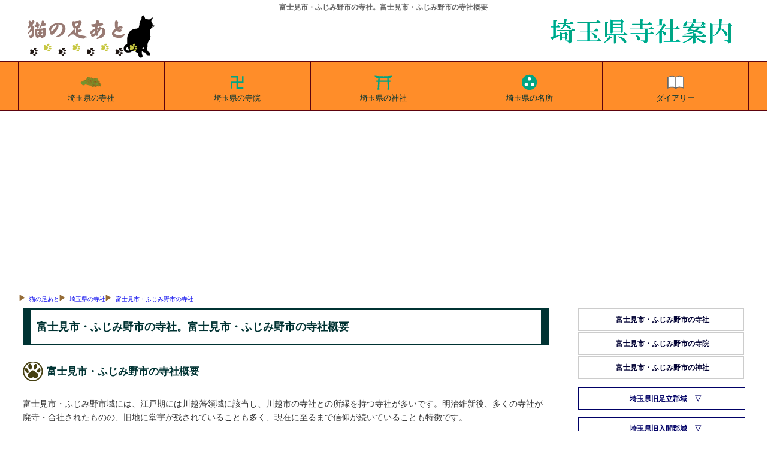

--- FILE ---
content_type: text/html
request_url: https://www.tesshow.jp/saitama/fujimi/
body_size: 4930
content:
<!doctype html>
<html lang="ja">
<head>
<meta charset="UTF-8">
<title>富士見市・ふじみ野市の寺社。富士見市・ふじみ野市にある寺社の概要と地区別案内</title>
<meta name="description" content="富士見市・ふじみ野市の寺社。富士見市・ふじみ野市にある寺社の概要と地区別案内。">
<meta name="keywords" content="富士見市,寺社,ふじみ野市">
<meta name="viewport" content="width=device-width, maximum-scal=1.0, minimun-scale=0.5, user-scalable=yes, initial-scale=1.0">
<meta property="og:type" content="article">
<meta property="og:site_name" content="猫の足あと">
<meta property="og:locale" content="ja">
<meta property="og:url" content="https://tesshow.jp/saitama/fujimi/">
<meta property="og:image" content="https://tesshow.jp/saitama/fujimi/images/index.jpg">
<meta property="og:title" content="富士見市・ふじみ野市の寺社。富士見市・ふじみ野市にある寺社の概要と地区別案内">
<meta property="og:description" content="富士見市・ふじみ野市の寺社。富士見市・ふじみ野市にある寺社の概要と地区別案内。">
<meta property="fb:app_id" content="365022416918822">
<meta content="@twitter_acount" name="twitter:tesshoww">
<link href="../../css/common_202204.css" rel="stylesheet" type="text/css">
<link rel="icon" href="https://tesshow.jp/images/trademark.ico" type="images/gif">
<link rel="apple-touch-icon" sizes="128x128" href="https://tesshow.jp/images/touch-icon.ico" type="images/gif">
<script async src="https://pagead2.googlesyndication.com/pagead/js/adsbygoogle.js?client=ca-pub-0095367165812120" crossorigin="anonymous"></script>
<!--[if lt IE 9]>
<script src="http://html5shiv.googlecode.com/svn/trunk/html5.js"></script>
<script src="http://css3-mediaqueries-js.googlecode.com/svn/trunk/css3-mediaqueries.js"></script>
<![endif]-->
</head>
<body>
<header>
	<h1>富士見市・ふじみ野市の寺社。富士見市・ふじみ野市の寺社概要</h1>
	<a href="/"><img src="../../images/trademark.png" class="titlelogo" alt="東京都・首都圏の寺社データベース猫の足あと"></a>
	<a href="/saitama/"><img src="../images/neko_saitama.png" class="areatitle" alt="猫の足あとによる埼玉県寺社案内"></a>
</header>
<!--Start navigation menu -->
<nav>
<div id="mmenu" class="clearfix">
	<ul>
	<li><a href="/saitama/"><img src="/saitama/images/saitama_index.svg" width="40" height="40" style="margin:0px auto; display:block;" alt="埼玉県の寺社">埼玉県の寺社</a></li>
	<li><a href="/saitama/temple_index.html"><img src="/saitama/images/saitama_temple.svg" width="40" height="40" style="margin:0px auto; display:block;" alt="埼玉県の寺院">埼玉県の寺院</a></li>
	<li><a href="/saitama/shrine_index.html"><img src="/saitama/images/saitama_shrine.svg" width="40" height="40" style="margin:0px auto; display:block;" alt="埼玉県の神社">埼玉県の神社</a></li>
	<li><a href="/saitama/sight_index.html"><img src="/saitama/images/saitama_spot.svg" width="40" height="40" style="margin:0px auto; display:block;" alt="埼玉県の名所旧跡">埼玉県の名所</a></li>
	<li class="cut"><a href="https://www.tesshow.net/"><img src="/saitama/images/saitama_diary.svg" width="40" height="40" style="margin:0px auto; display:block;" alt="猫の足あとダイアリー">ダイアリー</a></li>
	</ul>
</div>
</nav>
<div class="mainwrap clearfix">
<div id="navi">
	<ul>
		<li><a href="/">猫の足あと</a></li>
		<li><a href="/saitama/">埼玉県の寺社</a></li>
		<li><a href="index.html">富士見市・ふじみ野市の寺社</a></li>
	</ul>
</div>
<!--Start main area -->
<article>
<div id="main">
<p class="heading">富士見市・ふじみ野市の寺社。富士見市・ふじみ野市の寺社概要</p>
<h2 class="footprint">富士見市・ふじみ野市の寺社概要</h2>
<p>富士見市・ふじみ野市域には、江戸期には川越藩領域に該当し、川越市の寺社との所縁を持つ寺社が多いです。明治維新後、多くの寺社が廃寺・合社されたものの、旧地に堂宇が残されていることも多く、現在に至るまで信仰が続いていることも特徴です。</p>
<ul class="plain">
	<li><a href="temple_index.html">富士見市・ふじみ野市の寺院</a></li>
	<li><a href="shrine_index.html">富士見市・ふじみ野市の神社</a></li>
</ul>
<h2 class="footprint">富士見市・ふじみ野市の寺社に関する札所・霊場</h2>
<ul class="plain">
	<li><a href="../../kanto91yakushi_index.html">関東九十一薬師霊場</a>（<a href="temple_swa_luliko.html">瑠璃光寺</a>）</li>
</ul>
<h2 class="footprint">富士見市・ふじみ野市で郷社格の神社</h2>
<p>富士見市・ふじみ野市で（戦前まで利用された社格）郷社に列格した神社はありませんが、<a href="shrine_naga_miya.html">長宮氷川神社</a>や、<a href="shrine_swa_hikawa.html">上鶴間氷川神社</a>、<a href="shrine_mizko_mizmiya.html">水宮神社</a>など著名な神社が鎮座しています。</p>
<div class="recommend">
	<a href="shrine_naga_miya.html"><div class="items"><img src="images/shrine/naga_miya_s.jpg" with="100%" height="auto" loading="lazy" alt="長宮氷川神社">長宮氷川神社</div></a>
	<a href="shrine_swa_hikawa.html"><div class="items"><img src="images/shrine/swa_hikawa_s.jpg" with="100%" height="auto" loading="lazy" alt="上鶴間氷川神社">上鶴間氷川神社</div></a>
	<a href="shrine_mizko_mizmiya.html"><div class="items"><img src="images/shrine/mizko_mizmiya_s.jpg" with="100%" height="auto" loading="lazy" alt="水宮神社">水宮神社</div></a>
</div>
<h2 class="footprint">富士見市・ふじみ野市の名所旧跡</h2>
<ul class="datlist">
	<li style="background: url(images/sight/nanbata_castle_s.jpg) left center no-repeat; background-size:contain;"><dl><dt><a href="sight_nanbata_castle.html">難波田城跡</a><span>（埼玉県旧跡）</span></dt><dd>富士見市下南畑、難波田城公園</dd></dl></li>
	<li style="background: url(images/sight/mizko_kaidka_s.jpg) left center no-repeat; background-size:contain;"><dl><dt><a href="sight_mizko_kaidka.html">水子貝塚公園</a><span>（国指定史跡）</span></dt><dd>富士見市水子、水子貝塚公園</dd></dl></li>
	<li style="background: url(images/sight/nanbata_hikan_s.jpg) left center no-repeat; background-size:contain;"><dl><dt><a href="sight_nanbata_hikan.html">山形樋管</a><span>（市文化財）</span></dt><dd>富士見市下南畑125-3</dd></dl></li>
	<li style="background: url(images/sight/fkoka_ship_s.jpg) left center no-repeat; background-size:contain;"><dl><dt><a href="sight_fkoka_ship.html">早船発祥の地</a><span>（国指定史跡）</span></dt><dd>ふじみ野市福岡536</dd></dl></li>
	<li style="background: url(images/sight/oi_benten_s.jpg) left center no-repeat; background-size:contain;"><dl><dt><a href="sight_oi_benten.html">大井戸弁天の森</a><span>（名所）</span></dt><dd>ふじみ野市大井</dd></dl></li>
	<li style="background: url(images/sight/oi_oribe_s.jpg) left center no-repeat; background-size:contain;"><dl><dt><a href="sight_oi_oribe.html">織部塚</a><span>（史跡）</span></dt><dd>ふじみ野市大井</dd></dl></li>
</ul>
<hr>
<ul class="list clearfix">
	<li><a href="index.html">富士見市・ふじみ野市の寺社</a></li>
	<li><a href="temple_index.html">富士見市・ふじみ野市の寺院</a></li>
	<li><a href="shrine_index.html">富士見市・ふじみ野市の神社</a></li>
	<li><a href="sight_index.html">富士見市・ふじみ野市の名所旧跡</a></li>
</ul>
</div>
</article>
<!--Start menu area -->
<div id="side" class="clearfix">
<aside>

<ul>
<li><a href="../fujimi/">富士見市・ふじみ野市の寺社</a></li>
<li><a href="../fujimi/temple_index.html">富士見市・ふじみ野市の寺院</a></li>
<li><a href="../fujimi/shrine_index.html">富士見市・ふじみ野市の神社</a></li>
</ul>

<h5 class="menubox" onClick="obj=document.getElementById('adachi').style; obj.display=(obj.display=='none')?'block':'none';"><a class="menubtn" style="cursor:pointer;">埼玉県旧足立郡域</a></h5>
<ul id="adachi" style="display:none;clear:both;">
<li><a href="../saitama/">さいたま市の寺社</a></li>
<li><a href="../saitama/temple_index.html">さいたま市の寺院</a></li>
<li><a href="../saitama/shrine_index.html">さいたま市の神社</a></li>
<li><a href="../kawaguchi/">川口市の寺社</a></li>
<li><a href="../kawaguchi/temple_index.html">川口市の寺院</a></li>
<li><a href="../kawaguchi/shrine_index.html">川口市の神社</a></li>
<li><a href="../warabi/">蕨市・戸田市の寺社</a></li>
<li><a href="../warabi/temple_index.html">蕨市・戸田市の寺院</a></li>
<li><a href="../warabi/shrine_index.html">蕨市・戸田市の神社</a></li>
<li><a href="../souka/">草加市・八潮市の寺社</a></li>
<li><a href="../souka/temple_index.html">草加市・八潮市の寺院</a></li>
<li><a href="../souka/shrine_index.html">草加市・八潮市の神社</a></li>
<li><a href="../ageo/">上尾市の寺社</a></li>
<li><a href="../ageo/temple_index.html">上尾市の寺院</a></li>
<li><a href="../ageo/shrine_index.html">上尾市の神社</a></li>
<li><a href="../okegawa/">桶川市の寺社</a></li>
<li><a href="../okegawa/temple_index.html">桶川市の寺院</a></li>
<li><a href="../okegawa/shrine_index.html">桶川市の神社</a></li>
<li><a href="../kitamoto/">北本市の寺社</a></li>
<li><a href="../kitamoto/temple_index.html">北本市の寺院</a></li>
<li><a href="../kitamoto/shrine_index.html">北本市の神社</a></li>
<li><a href="../konosu/">鴻巣市の寺社</a></li>
<li><a href="../konosu/temple_index.html">鴻巣市の寺院</a></li>
<li><a href="../konosu/shrine_index.html">鴻巣市の神社</a></li>
<li><a href="../ina/">伊奈町の寺社</a></li>
<li><a href="../ina/temple_index.html">伊奈町の寺院</a></li>
<li><a href="../ina/shrine_index.html">伊奈町の神社</a></li>
</ul>

<h5 class="menubox" onClick="obj=document.getElementById('iruma').style; obj.display=(obj.display=='none')?'block':'none';"><a class="menubtn" style="cursor:pointer;">埼玉県旧入間郡域</a></h5>
<ul id="iruma" style="display:none;clear:both;">
<li><a href="../kawagoe/">川越市の寺社</a></li>
<li><a href="../kawagoe/temple_index.html">川越市の寺院</a></li>
<li><a href="../kawagoe/shrine_index.html">川越市の神社</a></li>
<li><a href="../tokorozawa/">所沢市の寺社</a></li>
<li><a href="../tokorozawa/temple_index.html">所沢市の寺院</a></li>
<li><a href="../tokorozawa/shrine_index.html">所沢市の神社</a></li>
<li><a href="../asaka/">朝霞市・志木市の寺社</a></li>
<li><a href="../asaka/temple_index.html">朝霞市・志木市の寺院</a></li>
<li><a href="../asaka/shrine_index.html">朝霞市・志木市の神社</a></li>
<li><a href="../niza/">新座市・和光市の寺社</a></li>
<li><a href="../niza/temple_index.html">新座市・和光市の寺院</a></li>
<li><a href="../niza/shrine_index.html">新座市・和光市の神社</a></li>
<li><a href="../sayamairuma/">狭山市・入間市の寺社</a></li>
<li><a href="../sayamairuma/temple_index.html">狭山市・入間市の寺院</a></li>
<li><a href="../sayamairuma/shrine_index.html">狭山市・入間市の神社</a></li>
<li><a href="../fujimi/">富士見市・ふじみ野市の寺社</a></li>
<li><a href="../fujimi/temple_index.html">富士見市・ふじみ野市の寺院</a></li>
<li><a href="../fujimi/shrine_index.html">富士見市・ふじみ野市の神社</a></li>
<li><a href="../hanno/">飯能市の寺社</a></li>
<li><a href="../hanno/temple_index.html">飯能市の寺院</a></li>
<li><a href="../hanno/shrine_index.html">飯能市の神社</a></li>
<li><a href="../hidaka/">日高市の寺社</a></li>
<li><a href="../hidaka/temple_index.html">日高市の寺院</a></li>
<li><a href="../hidaka/shrine_index.html">日高市の神社</a></li>
<li><a href="../sakado/">坂戸市・鶴ヶ島市の寺社</a></li>
<li><a href="../sakado/temple_index.html">坂戸市・鶴ヶ島市の寺院</a></li>
<li><a href="../sakado/shrine_index.html">坂戸市・鶴ヶ島市の神社</a></li>
<li><a href="../irumagun/">毛呂山町・三芳町の寺社</a></li>
<li><a href="../irumagun/temple_index.html">毛呂山町・三芳町の寺院</a></li>
<li><a href="../irumagun/shrine_index.html">毛呂山町・三芳町の神社</a></li>
<li><a href="../ogose/">入間郡越生町の寺社</a></li>
<li><a href="../ogose/temple_index.html">入間郡越生町の寺院</a></li>
<li><a href="../ogose/shrine_index.html">入間郡越生町の神社</a></li>
</ul>

<h5 class="menubox" onClick="obj=document.getElementById('sakitama').style; obj.display=(obj.display=='none')?'block':'none';"><a class="menubtn" style="cursor:pointer;">埼玉県旧埼玉郡域</a></h5>
<ul id="sakitama" style="display:none;clear:both;">
<li><a href="../koshigaya/">越谷市の寺社</a></li>
<li><a href="../koshigaya/temple_index.html">越谷市の寺院</a></li>
<li><a href="../koshigaya/shrine_index.html">越谷市の神社</a></li>
<li><a href="../kasukabe/">春日部市の寺社</a></li>
<li><a href="../kasukabe/temple_index.html">春日部市の寺院</a></li>
<li><a href="../kasukabe/shrine_index.html">春日部市の神社</a></li>
<li><a href="../hasuda/">蓮田市の寺社</a></li>
<li><a href="../hasuda/temple_index.html">蓮田市の寺院</a></li>
<li><a href="../hasuda/shrine_index.html">蓮田市の神社</a></li>
<li><a href="../ssaitama/">白岡市・宮代町の寺社</a></li>
<li><a href="../ssaitama/temple_index.html">白岡市・宮代町の寺院</a></li>
<li><a href="../ssaitama/shrine_index.html">白岡市・宮代町の神社</a></li>
<li><a href="../kuki/">久喜市の寺社</a></li>
<li><a href="../kuki/temple_index.html">久喜市の寺院</a></li>
<li><a href="../kuki/shrine_index.html">久喜市の神社</a></li>
<li><a href="../kazo/">加須市の寺社</a></li>
<li><a href="../kazo/temple_index.html">加須市の寺院</a></li>
<li><a href="../kazo/shrine_index.html">加須市の神社</a></li>
<li><a href="../hanyu/">羽生市の寺社</a></li>
<li><a href="../hanyu/temple_index.html">羽生市の寺院</a></li>
<li><a href="../hanyu/shrine_index.html">羽生市の神社</a></li>
<li><a href="../gyoda/">行田市の寺社</a></li>
<li><a href="../gyoda/temple_index.html">行田市の寺院</a></li>
<li><a href="../gyoda/shrine_index.html">行田市の神社</a></li>
</ul>

<h5 class="menubox" onClick="obj=document.getElementById('kazsika').style; obj.display=(obj.display=='none')?'block':'none';"><a class="menubtn" style="cursor:pointer;">埼玉県旧北葛飾郡域</a></h5>
<ul id="kazsika" style="display:none;clear:both;">
<li><a href="../misato/">三郷市・吉川市の寺社</a></li>
<li><a href="../misato/temple_index.html">三郷市・吉川市の寺院</a></li>
<li><a href="../misato/shrine_index.html">三郷市・吉川市の神社</a></li>
<li><a href="../satte/">幸手市の寺社</a></li>
<li><a href="../satte/temple_index.html">幸手市の寺院</a></li>
<li><a href="../satte/shrine_index.html">幸手市の神社</a></li>
<li><a href="../nkatsushika/">北葛飾郡の寺社</a></li>
<li><a href="../nkatsushika/temple_index.html">北葛飾郡の寺院</a></li>
<li><a href="../nkatsushika/shrine_index.html">北葛飾郡の神社</a></li>
</ul>

<h5 class="menubox" onClick="obj=document.getElementById('osato').style; obj.display=(obj.display=='none')?'block':'none';"><a class="menubtn" style="cursor:pointer;">埼玉県旧大里郡・児玉郡域</a></h5>
<ul id="osato" style="display:none;clear:both;">
<li><a href="../kumagaya/">熊谷市の寺社</a></li>
<li><a href="../kumagaya/temple_index.html">熊谷市の寺院</a></li>
<li><a href="../kumagaya/shrine_index.html">熊谷市の神社</a></li>
<li><a href="../fukaya/">深谷市の寺社</a></li>
<li><a href="../fukaya/temple_index.html">深谷市の寺院</a></li>
<li><a href="../fukaya/shrine_index.html">深谷市の神社</a></li>
<li><a href="../yorii/">大里郡寄居町の寺社</a></li>
<li><a href="../yorii/temple_index.html">大里郡寄居町の寺院</a></li>
<li><a href="../yorii/shrine_index.html">大里郡寄居町の神社</a></li>
<li><a href="../honjo/">本庄市の寺社</a></li>
<li><a href="../honjo/temple_index.html">本庄市の寺院</a></li>
<li><a href="../honjo/shrine_index.html">本庄市の神社</a></li>
<li><a href="../kodama/">児玉郡の寺社</a></li>
<li><a href="../kodama/temple_index.html">児玉郡の寺院</a></li>
<li><a href="../kodama/shrine_index.html">児玉郡の神社</a></li>
</ul>

<h5 class="menubox" onClick="obj=document.getElementById('hiki').style; obj.display=(obj.display=='none')?'block':'none';"><a class="menubtn" style="cursor:pointer;">埼玉県旧比企郡域</a></h5>
<ul id="hiki" style="display:none;clear:both;">
<li><a href="../ematsuyama/">東松山市の寺社</a></li>
<li><a href="../ematsuyama/temple_index.html">東松山市の寺院</a></li>
<li><a href="../ematsuyama/shrine_index.html">東松山市の神社</a></li>
<li><a href="../yoshimi/">比企郡吉見町の寺社</a></li>
<li><a href="../yoshimi/temple_index.html">比企郡吉見町の寺院</a></li>
<li><a href="../yoshimi/shrine_index.html">比企郡吉見町の神社</a></li>
<li><a href="../kawajima/">比企郡川島町の寺社</a></li>
<li><a href="../kawajima/temple_index.html">比企郡川島町の寺院</a></li>
<li><a href="../kawajima/shrine_index.html">比企郡川島町の神社</a></li>
<li><a href="../hatoyama/">比企郡鳩山町の寺社</a></li>
<li><a href="../hatoyama/temple_index.html">比企郡鳩山町の寺院</a></li>
<li><a href="../hatoyama/shrine_index.html">比企郡鳩山町の神社</a></li>
<li><a href="../ranzan/">比企郡嵐山町の寺社</a></li>
<li><a href="../ranzan/temple_index.html">比企郡嵐山町の寺院</a></li>
<li><a href="../ranzan/shrine_index.html">比企郡嵐山町の神社</a></li>
<li><a href="../namegawa/">比企郡滑川町の寺社</a></li>
<li><a href="../namegawa/temple_index.html">比企郡滑川町の寺院</a></li>
<li><a href="../namegawa/shrine_index.html">比企郡滑川町の神社</a></li>
<li><a href="../ogawa/">比企郡小川町の寺社</a></li>
<li><a href="../ogawa/temple_index.html">比企郡小川町の寺院</a></li>
<li><a href="../ogawa/shrine_index.html">比企郡小川町の神社</a></li>
<li><a href="../tokigawa/">比企郡ときがわ町の寺社</a></li>
<li><a href="../tokigawa/temple_index.html">比企郡ときがわ町の寺院</a></li>
<li><a href="../tokigawa/shrine_index.html">比企郡ときがわ町の神社</a></li>
</ul>

<h5 class="menubox" onClick="obj=document.getElementById('chichivv').style; obj.display=(obj.display=='none')?'block':'none';"><a class="menubtn" style="cursor:pointer;">秩父地方</a></h5>
<ul id="chichivv" style="display:none;clear:both;">
<li><a href="../chichibu/">秩父市の寺社</a></li>
<li><a href="../chichibu/temple_index.html">秩父市の寺院</a></li>
<li><a href="../chichibu/shrine_index.html">秩父市の神社</a></li>
<li><a href="../chichibugun/">秩父郡の寺社</a></li>
<li><a href="../chichibugun/temple_index.html">秩父郡の寺院</a></li>
<li><a href="../chichibugun/shrine_index.html">秩父郡の神社</a></li>
</ul>

</aside>
<!--finish menu area -->

<!--Start commercial area -->
<aside>

<!-- right_saitama -->
<ins class="adsbygoogle"
     style="display:block"
     data-ad-client="ca-pub-0095367165812120"
     data-ad-slot="8460847968"
     data-ad-format="auto"></ins>
<script>
(adsbygoogle = window.adsbygoogle || []).push({});
</script><br class="clear">
	<div id="sougisupport">
	<p class="sphrase">葬儀相談・葬儀社紹介</p>
	<p class="stitle"><a href="https://www.sougisupport.net/">葬儀支援ネット</a></p>
	</div>


	<br>

</aside>
<!--finish commercial area -->

</div>
</div>

<!--Footer area -->
<footer>
<p class="copyright">猫の足あと｜東京都・首都圏の寺社情報サイト</p>
<div id="footwrap">
	<ul>
		<li><a href="/">東京都の寺社</a></li>
		<li><a href="/temple_index.html">東京都の寺院</a></li>
		<li><a href="/shrine_index.html">東京都の神社</a></li>
		<li><a href="/tama/">多摩地区の寺社</a></li>
		<li><a href="/tama/temple_index.html">多摩地区の寺院</a></li>
		<li><a href="/tama/shrine_index.html">多摩地区の神社</a></li>
	</ul>
	<ul>
		<li><a href="/kanagawa/">神奈川県の寺社</a></li>
		<li><a href="/kanagawa/temple_index.html">神奈川県の寺院</a></li>
		<li><a href="/kanagawa/shrine_index.html">神奈川県の神社</a></li>
		<li><a href="/yokohama/">横浜市の寺社</a></li>
		<li><a href="/yokohama/temple_index.html">横浜市の寺院</a></li>
		<li><a href="/yokohama/shrine_index.html">横浜市の神社</a></li>
	</ul>
	<ul>
		<li><a href="/saitama/">埼玉県の寺社</a></li>
		<li><a href="/saitama/temple_index.html">埼玉県の寺院</a></li>
		<li><a href="/saitama/shrine_index.html">埼玉県の神社</a></li>
		<li><a href="/chiba/">千葉県の寺社</a></li>
		<li><a href="/chiba/temple_index.html">千葉県の寺院</a></li>
		<li><a href="/chiba/shrine_index.html">千葉県の神社</a></li>
	</ul>
	<ul>
		<li><a href="/gallary/">首都圏外の寺社</a></li>
		<li><a href="/gallary/iwate/">岩手県の寺社</a></li>
		<li><a href="/gallary/hiroshima/">広島県の寺社</a></li>
		<li><a href="/gallary/fkshima/aiz/">会津地方の寺社</a></li>
		<li><a href="/profile.html">猫の足あとについて</a></li>
		<li><a href="/inquiry/">お問合わせ</a></li>
	</ul>
</div>
</footer>
<!-- Global site tag (gtag.js) - Google Analytics -->
<script async src="https://www.googletagmanager.com/gtag/js?id=UA-5953246-1"></script>
<script>
  window.dataLayer = window.dataLayer || [];
  function gtag(){dataLayer.push(arguments);}
  gtag('js', new Date());

  gtag('config', 'UA-5953246-1');
</script>
</body>
</html>

--- FILE ---
content_type: text/html; charset=utf-8
request_url: https://www.google.com/recaptcha/api2/aframe
body_size: 259
content:
<!DOCTYPE HTML><html><head><meta http-equiv="content-type" content="text/html; charset=UTF-8"></head><body><script nonce="xchoRzjkywScD1yFtPz32g">/** Anti-fraud and anti-abuse applications only. See google.com/recaptcha */ try{var clients={'sodar':'https://pagead2.googlesyndication.com/pagead/sodar?'};window.addEventListener("message",function(a){try{if(a.source===window.parent){var b=JSON.parse(a.data);var c=clients[b['id']];if(c){var d=document.createElement('img');d.src=c+b['params']+'&rc='+(localStorage.getItem("rc::a")?sessionStorage.getItem("rc::b"):"");window.document.body.appendChild(d);sessionStorage.setItem("rc::e",parseInt(sessionStorage.getItem("rc::e")||0)+1);localStorage.setItem("rc::h",'1768954494325');}}}catch(b){}});window.parent.postMessage("_grecaptcha_ready", "*");}catch(b){}</script></body></html>

--- FILE ---
content_type: image/svg+xml
request_url: https://www.tesshow.jp/saitama/images/saitama_spot.svg
body_size: 617
content:
<?xml version="1.0" encoding="utf-8"?>
<!-- Generator: Adobe Illustrator 14.0.0, SVG Export Plug-In . SVG Version: 6.00 Build 43363)  -->
<!DOCTYPE svg PUBLIC "-//W3C//DTD SVG 1.1//EN" "http://www.w3.org/Graphics/SVG/1.1/DTD/svg11.dtd">
<svg version="1.1" id="レイヤー_1" xmlns="http://www.w3.org/2000/svg" xmlns:xlink="http://www.w3.org/1999/xlink" x="0px"
	 y="0px" width="256px" height="256px" viewBox="0 0 256 256" enable-background="new 0 0 256 256" xml:space="preserve">
<circle fill="#00A584" cx="125.9" cy="131.048" r="81"/>
<circle fill="#FFFFFF" cx="126.164" cy="94.499" r="18"/>
<circle fill="#FFFFFF" cx="92.46" cy="153.559" r="18"/>
<circle fill="#FFFFFF" cx="157.957" cy="153.559" r="18"/>
</svg>
